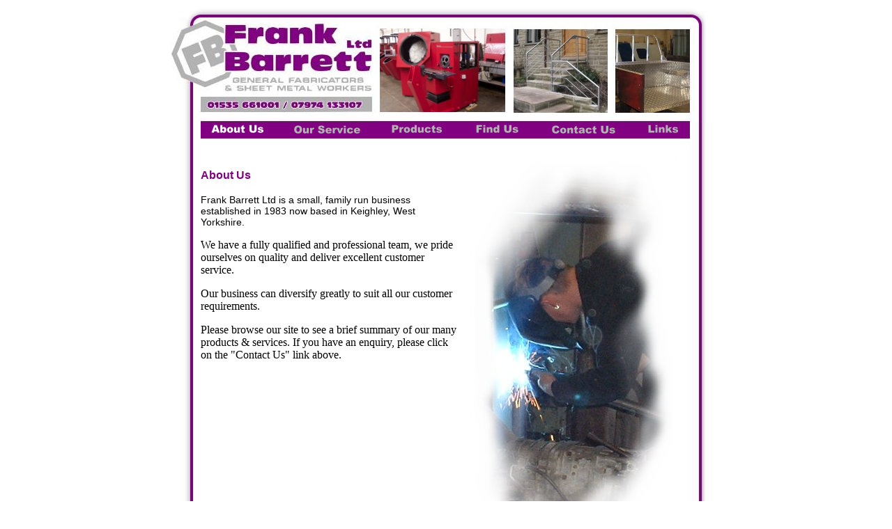

--- FILE ---
content_type: text/html
request_url: http://frankbarrettltd.co.uk/
body_size: 9397
content:
<?xml version="1.0" encoding="iso-8859-1"?>
<!DOCTYPE html PUBLIC "-//W3C//DTD XHTML 1.0 Transitional//EN"
    "http://www.w3.org/TR/xhtml1/DTD/xhtml1-transitional.dtd">
<html xmlns="http://www.w3.org/1999/xhtml">
<head>
<title>Frank Barrett Ltd, Keighley, West Yorkshire, General Fabricators & Sheet Metal Workers</title>
<meta name="Description" content="Frank Barrett Ltd - PGeneral Fabricators & Sheet Metal Workers" />
<meta name="Keywords" content="Frank Barrett Ltd, Frank, Barrett, Keighley, Fabricators, Sheet Metal Workers, Sheet, Metal, Workers, West Yorkshire, England, UK, East, West, North, South, Family,Commercial, Domestic, Stairs, Staircases, Platforms, Fire, Escapes, Acoustic, Panels, Booths, Spray, Ducting, Architectural, Stainless Steel, Steel, Handrails, Hand, Rails, Security, Gates, Fences, Cabinet, Cabinets, Cabinet Work, Machine Guarding, Machine, guarding, Ventilation, Kitchen, Canopy, Extraction, Wall cladding, Structural, Steel, Site Work, Design & Manufacture, Design and Manufacture, Design, Manufacture, Wrought, Iron, Railings, Gates, Fire Canopies, Canopies, Kitchen, Splash Backs, Stainless Steel, Hot Water Cylinders, Hot, Water, Cylinders" />
<meta name="Designer" content="James Scatchard, http://www.worthwebdesign.co.uk" />
<meta name="Distribution" content="Global" />
<meta name="Robots" content="All" />
<link rel="stylesheet"type="text/css"href="css.css" />
<meta http-equiv="Content-Type" content="text/html; charset=iso-8859-1" />
<link rel="icon" href="favicon.ico" type="image/x-icon" /> 
<link rel="shortcut icon" href="favicon.ico" type="image/x-icon" /> 
	
<script language="JavaScript" type="text/JavaScript">
<!--
function MM_preloadImages() { //v3.0
  var d=document; if(d.images){ if(!d.MM_p) d.MM_p=new Array();
    var i,j=d.MM_p.length,a=MM_preloadImages.arguments; for(i=0; i<a.length; i++)
    if (a[i].indexOf("#")!=0){ d.MM_p[j]=new Image; d.MM_p[j++].src=a[i];}}
}

function MM_findObj(n, d) { //v4.01
  var p,i,x;  if(!d) d=document; if((p=n.indexOf("?"))>0&&parent.frames.length) {
    d=parent.frames[n.substring(p+1)].document; n=n.substring(0,p);}
  if(!(x=d[n])&&d.all) x=d.all[n]; for (i=0;!x&&i<d.forms.length;i++) x=d.forms[i][n];
  for(i=0;!x&&d.layers&&i<d.layers.length;i++) x=MM_findObj(n,d.layers[i].document);
  if(!x && d.getElementById) x=d.getElementById(n); return x;
}

function MM_nbGroup(event, grpName) { //v6.0
  var i,img,nbArr,args=MM_nbGroup.arguments;
  if (event == "init" && args.length > 2) {
    if ((img = MM_findObj(args[2])) != null && !img.MM_init) {
      img.MM_init = true; img.MM_up = args[3]; img.MM_dn = img.src;
      if ((nbArr = document[grpName]) == null) nbArr = document[grpName] = new Array();
      nbArr[nbArr.length] = img;
      for (i=4; i < args.length-1; i+=2) if ((img = MM_findObj(args[i])) != null) {
        if (!img.MM_up) img.MM_up = img.src;
        img.src = img.MM_dn = args[i+1];
        nbArr[nbArr.length] = img;
    } }
  } else if (event == "over") {
    document.MM_nbOver = nbArr = new Array();
    for (i=1; i < args.length-1; i+=3) if ((img = MM_findObj(args[i])) != null) {
      if (!img.MM_up) img.MM_up = img.src;
      img.src = (img.MM_dn && args[i+2]) ? args[i+2] : ((args[i+1])? args[i+1] : img.MM_up);
      nbArr[nbArr.length] = img;
    }
  } else if (event == "out" ) {
    for (i=0; i < document.MM_nbOver.length; i++) {
      img = document.MM_nbOver[i]; img.src = (img.MM_dn) ? img.MM_dn : img.MM_up; }
  } else if (event == "down") {
    nbArr = document[grpName];
    if (nbArr)
      for (i=0; i < nbArr.length; i++) { img=nbArr[i]; img.src = img.MM_up; img.MM_dn = 0; }
    document[grpName] = nbArr = new Array();
    for (i=2; i < args.length-1; i+=2) if ((img = MM_findObj(args[i])) != null) {
      if (!img.MM_up) img.MM_up = img.src;
      img.src = img.MM_dn = (args[i+1])? args[i+1] : img.MM_up;
      nbArr[nbArr.length] = img;
  } }
}
//-->
</script>
</HEAD>
	
<BODY LEFTMARGIN="0" TOPMARGIN="50" MARGINWIDTH="0" MARGINHEIGHT="0" onLoad="MM_preloadImages('images/menu_on_1.gif','images/menu_on_2.gif','images/menu_on_3.gif','images/menu_on_4.gif','images/menu_on_5.gif','images/menu_on_6.gif','images/menu_off_1.jpg')">
<TABLE BORDER="0" CELLPADDING="0" CELLSPACING="0" align="center">
	<TR>
		<TD COLSPAN="7"><IMG SRC="images/index_1.jpg" WIDTH="790" BORDER="0" HEIGHT="27" /></TD>
	</TR>
	<TR>
		<TD COLSPAN="2"><IMG SRC="images/index_2.jpg" WIDTH="294" BORDER="0" HEIGHT="148" /></TD>
		<TD><IMG SRC="images/index_3.jpg" WIDTH="192" BORDER="0" HEIGHT="148" /></TD>
		<TD><IMG SRC="images/index_4.jpg" WIDTH="146" BORDER="0" HEIGHT="148" /></TD>
		<TD COLSPAN="2"><IMG SRC="images/index_5.jpg" WIDTH="119" BORDER="0" HEIGHT="148" /></TD>
		<TD><IMG SRC="images/index_6.jpg" WIDTH="39" BORDER="0" HEIGHT="148" /></TD>
	</TR>
	<TR>
		<TD ROWSPAN="3" background="images/index_7.jpg" WIDTH="43" BORDER="0" HEIGHT="376" />&nbsp;</TD>
		<TD COLSPAN="4" background="images/index_8.gif" WIDTH="702" BORDER="0" HEIGHT="22" align="center"><table border="0" cellpadding="0" cellspacing="0">
  <tr>
          <td><a href="home.htm" target="_top" onClick="MM_nbGroup('down','group1','home','images/menu_on_1.gif',1)" onMouseOver="MM_nbGroup('over','home','images/menu_on_1.gif','images/menu_on_1.gif',1)" onMouseOut="MM_nbGroup('out')"><img src="images/menu_on_1.gif" alt="Company Background" name="home" border="0" onload="MM_nbGroup('init','group1','home','images/menu_off_1.jpg',1)" /></a></td>
    <td><a href="services.htm" target="_top" onClick="MM_nbGroup('down','group1','services','images/menu_on_2.gif',1)" onMouseOver="MM_nbGroup('over','services','images/menu_on_2.gif','images/menu_on_2.gif',1)" onMouseOut="MM_nbGroup('out')"><img src="images/menu_off_2.gif" alt="Summary of Services" name="services" width="138" height="13" border="0" onload="" /></a></td>
    <td><a href="products.htm" target="_top" onClick="MM_nbGroup('down','group1','products','images/menu_on_3.gif',1)" onMouseOver="MM_nbGroup('over','products','images/menu_on_3.gif','images/menu_on_3.gif',1)" onMouseOut="MM_nbGroup('out')"><img src="images/menu_off_3.gif" alt="Summary of Products" name="products" width="121" height="13" border="0" onload="" /></a></td>
    <td><a href="contact_details.htm" target="_top" onClick="MM_nbGroup('down','group1','find','images/menu_on_4.gif',1)" onMouseOver="MM_nbGroup('over','find','images/menu_on_4.gif','images/menu_on_4.gif',1)" onMouseOut="MM_nbGroup('out')"><img src="images/menu_off_4.gif" alt="Contact Details & Map" name="find" width="109" height="13" border="0" onload="" /></a></td>
    <td><a href="mailto:info@frankbarrettltd.co.uk?subject=Online Enquiry from Website" target="_top" onClick="MM_nbGroup('down','group1','contact','images/menu_on_5.gif',1)" onMouseOver="MM_nbGroup('over','contact','images/menu_on_5.gif','images/menu_on_5.gif',1)" onMouseOut="MM_nbGroup('out')"><img src="images/menu_off_5.gif" alt="Email us with your enquiries" name="contact" width="141" height="13" border="0" onload="" /></a></td>
    <td><a href="links.htm" target="_top" onClick="MM_nbGroup('down','group1','links','images/menu_on_6.gif',1)" onMouseOver="MM_nbGroup('over','links','images/menu_on_6.gif','images/menu_on_6.gif',1)" onMouseOut="MM_nbGroup('out')"><img src="images/menu_off_6.gif" alt="Please visit our links" name="links" width="68" height="13" border="0" onload="" /></a></td>
  </tr>
</table></TD>
		<TD COLSPAN="2" ROWSPAN="3" background="images/index_9.jpg" WIDTH="45" BORDER="0" HEIGHT="376" />&nbsp;</TD>
	</TR>
	<TR>
		<TD COLSPAN="4"><IMG SRC="images/index_10.jpg" WIDTH="702" BORDER="0" HEIGHT="12" /></TD>
	</TR>
	<TR>
		
    <TD WIDTH="702" HEIGHT="342" COLSPAN="4" valign="top" background="images/space.gif"  BORDER="0" valign="top" />
    <p><img src="images/home.jpg" hspace="20" align="right"><br /><span class="head1">About Us</span><br /><br />
 <span class="body">Frank Barrett Ltd is a small, family run business established in 1983 now 
        based in Keighley, West Yorkshire. </p>
      <p>We have a fully qualified and professional team, we pride ourselves on 
        quality and deliver excellent customer service. </p>
      <p>Our business can diversify greatly to suit all our customer requirements.</p>
      <p>Please browse our site to see a brief summary of our many products &amp; services. 
        If you have an enquiry, please click on the &quot;Contact Us&quot; link above.</span></p></TD>
	</TR>
	<TR>
		<TD><IMG SRC="images/index_12.jpg" WIDTH="43" BORDER="0" HEIGHT="39" /></TD>
		<TD COLSPAN="4"><IMG SRC="images/index_13.jpg" WIDTH="702" BORDER="0" HEIGHT="39" /></TD>
		<TD COLSPAN="2"><IMG SRC="images/index_14.jpg" WIDTH="45" BORDER="0" HEIGHT="39" /></TD>
	</TR>
	<TR>
	<TD><IMG SRC="images/space.gif" WIDTH="43" BORDER="0" HEIGHT="1" /></TD>
	<TD><IMG SRC="images/space.gif" WIDTH="251" BORDER="0" HEIGHT="1" /></TD>
	<TD><IMG SRC="images/space.gif" WIDTH="192" BORDER="0" HEIGHT="1" /></TD>
	<TD><IMG SRC="images/space.gif" WIDTH="146" BORDER="0" HEIGHT="1" /></TD>
	<TD><IMG SRC="images/space.gif" WIDTH="113" BORDER="0" HEIGHT="1" /></TD>
	<TD><IMG SRC="images/space.gif" WIDTH="6" BORDER="0" HEIGHT="1" /></TD>
	<TD><IMG SRC="images/space.gif" WIDTH="39" BORDER="0" HEIGHT="1" /></TD>
</TR>
</TABLE>
</BODY>
</HTML>


--- FILE ---
content_type: text/css
request_url: http://frankbarrettltd.co.uk/css.css
body_size: 1965
content:
body {  
	background-color: #ffffff;
	

}

.address {
	font-family: Arial, Helvetica, sans-serif;
	font-size: 12px;
	font-style: normal;
	font-weight: normal;
	font-variant: normal;
	color: #000000;
}
.addressred {
	font-family: Arial, Helvetica, sans-serif;
	font-size: 12px;
	font-style: normal;
	font-weight: normal;
	color: #FF0000;
}

.head1 {
	font-family: Arial, Helvetica, sans-serif;
	font-size: 16px;
	font-style: normal;
	font-weight: bold;
	color: #810081;
}
.body {
	font-family: Arial, Helvetica, sans-serif;
	font-size: 14px;
	font-style: normal;
	font-weight: normal;
	color: #000000;
}
A {	font-family: Arial, Helvetica, sans-serif;
	TEXT-DECORATION: none; FONT-SIZE:9PT
}
A:link {font-family: Arial, Helvetica, sans-serif;
	COLOR: #810081; FONT-SIZE:9PT
}
A:visited {font-family: Arial, Helvetica, sans-serif;
	COLOR: #810081; FONT-SIZE:9PT
}
A:hover {font-family: Arial, Helvetica, sans-serif;
	COLOR: #000000; FONT-SIZE:9PT
}

.small A {	font-family: Arial, Helvetica, sans-serif;
	TEXT-DECORATION: none; FONT-SIZE:9PT
}
.small A:link {font-family: Arial, Helvetica, sans-serif;
	COLOR: #ff0000; FONT-SIZE:9PT
}
.small A:visited {font-family: Arial, Helvetica, sans-serif;
	COLOR: #ff0000; FONT-SIZE:9PT
}
.small A:hover {font-family: Arial, Helvetica, sans-serif;
	COLOR: #000000; FONT-SIZE:9PT
}

.newshd {
	
	background-image: url('images/newshd.gif');
	font-family: Arial, Helvetica, sans-serif;
	font-size: 11px;
	font-style: normal;
	font-weight: normal;
	color: #ffffff
}
.news {
	font-family: Arial, Helvetica, sans-serif;
	font-size: 11px;
	font-style: normal;
	font-weight: normal;
	color: #000000;
}

.11 {
	font-family: Arial, Helvetica, sans-serif;
	font-size: 11px;
	font-style: normal;
	font-weight: normal;
	}

h1 {
	font-family: Arial, Helvetica, sans-serif;
	font-size: 16px;
	font-style: normal;
	font-weight: bold;
	color: #FF0000;
}